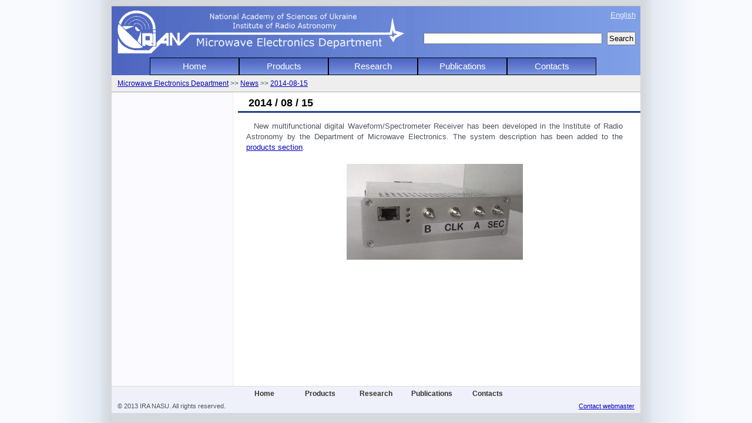

--- FILE ---
content_type: text/html; charset=UTF-8
request_url: http://radar.kharkov.com/index.php?s=6&p=0&n=78
body_size: 1436
content:
<!DOCTYPE html PUBLIC "-//W3C//DTD XHTML 1.0 Transitional//EN" "http://www.w3.org/TR/xhtml1/DTD/xhtml1-transitional.dtd">
<html xmlns="http://www.w3.org/1999/xhtml">
<head>
	<meta http-equiv="content-type" content="text/html; charset=utf-8" />
	<title>News</title>	<meta name="keywords" content="microwave,electronics,magnetron,clinotron,radar,generator,modulator,transmitter,receiver,waveguide,antenna,SAR" />
	<meta name="description" content="" />
	<link rel="shortcut icon" href="favicon.ico" />
	<link href="style.css" rel="stylesheet" type="text/css" />
</head>

<body>

	<div class='page-container'>
<div class='page-header'>
<div class="header-top">
	<div class="header-logo">
		<img src='images/RI_logo.gif' alt='RI-logo' height='80px' />		<div id="logo-text-1">
			<div>National Academy of Sciencies of Ukraine</div><div>Institute of Radio Astronomy</div>		</div>
		<div id="logo-text">
			<p>Microwave Electronics Department</p>		</div>
	</div>
	
	<div class="header-lang">
	
                             <a href='' onclick="document.cookie = 'lang = en'; return true;">English</a>
                             	</div>
		
		<div class="header-search">
		<form action="index.php?s=7" method="post" name="form_s">
			<input type="hidden" name="search_area" value='site' />
			<table>
				<tr>
					<td>
						<input name="search" type="text" maxlength="70" style="width:300px" />
					</td>
					<td>&nbsp;</td>
					<td>
						
								<div>
									<input name='submit_s' type='submit' value='Search' style='padding:2px;' />
								</div>					</td>
				</tr>
			</table>
		</form>
	</div>
</div>
	

<!--<div class="header-img">

</div>-->
	
<div class="header-menu">
<ul>
	<li><a href='index.php?s=1'>Home</a></li>
	<li><a href='index.php?s=3'>Products</a></li>
	<li><a href='index.php?s=8'>Research</a></li>
	<li><a href='index.php?s=4'>Publications</a></li>
	<li><a href='index.php?s=5'>Contacts</a></li>
</ul>
</div>
	
<div class="header-breadcrumbs">
<a href='index.php?s=1'>Microwave Electronics Department</a>
 >> <a href='index.php?s=6'>News</a>
 >> <a href='index.php?s=6&amp;n=78'>2014-08-15</a>
</div>	
			

			
	


</div>
<div class='page-content'>
 
	<div class='content-left''>
		&nbsp;
	</div>
	<div class='content-right'><div class='text1'>2014 / 08 / 15</div>
			<div class='article'>
				<div class="article">
	New multifunctional digital Waveform/Spectrometer Receiver has been developed in the Institute of Radio Astronomy by the Department of Microwave Electronics. The system description has been added to the <a href="http://radar.kharkov.com/index.php?s=3&amp;p=26&amp;n=76">products section</a>.</div>
<div class="article">
	<img alt="" src="images/pages/78_1.jpg" style="width: 300px; height: 163px;" /></div>

			</div></div></div>
<div class='page-footer'>
<div class="footer-menu">
	<table><tr><td id='firstFooterTab'>&nbsp;</td><td><a href='index.php?s=1'>Home</a></td><td><a href='index.php?s=3'>Products</a></td><td><a href='index.php?s=8'>Research</a></td><td><a href='index.php?s=4'>Publications</a></td><td><a href='index.php?s=5'>Contacts</a></td><td id='lastFooterTab'>&nbsp;</td></tr></table></div>


		<div style='display:inline; float:left; margin-left:10px;'>
			&copy; 2013 IRA NASU. All rights reserved.
		</div>
		<div style='display:block; float:right;  margin-right:10px;'>
			<a href='mailto:stas@rian.kharkov.ua'>Contact webmaster</a>
		</div></div>
</div>

</body>
</html>


--- FILE ---
content_type: text/css
request_url: http://radar.kharkov.com/style.css
body_size: 2595
content:
* {margin: 0; padding: 0;}

/* PAGE BASIC STYLIES */

body {
	background:url(images/bg.gif) repeat-y top center #F8FAFE; 
	color: #4D5561;
	font-family: Verdana, sans-serif, "Trebuchet MS", Helvetica, Arial;
	line-height: 145%;
	font-size: 13px;
}
a { color:#00b; }
a:hover { color: #a0f; }

.page-container {
	width: 900px;
	margin: 0 auto;
	margin-top: 10px;
	margin-bottom: 10px;
	background-color: #fff;
	text-align: justify;
}

.page-header {
	overflow: hidden;
}

.page-content {
	width: 100%;
	display: block;
	overflow: hidden;
	background: #fafaff;
	min-height: 500px;
}

.page-footer {
	background: #f0f0fa;
	clear: both;
	width: 100%;
	overflow: hidden;
	padding-bottom: 3px;
	font-size: 11px; 
}

/* PAGE-HEADER PANE STYLIES */
.header-top {
	height: 87px;
	background: url("images/bg2.gif");
	border-top: 1px solid #aaa;
}
.header-img {
	margin: 0;
	background: url(blocks/headers/index10.jpg) top right no-repeat;
	height: 150px;
}
.header-logo {
	display: inline;
	float: left;
	width: 500px; 
	height: 82px;
	margin: 4px auto auto 5px; 
	color: #333;
	font-size: 18px;
	overflow:hidden;
}
.header-logo #logo-text{
	margin: 12px 0 0 138px;
	color: white;
	text-align:center;
	width: 320px;
}
.header-logo #logo-text-1{
	margin: 2px 0 0 138px;
	color: white;
	font-size: 14px;
	text-align: center;
	width: 320px;
}
.header-logo img{
	display: inline;
	float: left;
}
.header-logo P#siteHead1 {
	margin: 0px;
	letter-spacing: -2px;	
	font-size: 32px;
	color: #444;
}
.header-logo P#siteHead2 {
	padding-left: 2px;
	letter-spacing: 1px;
	text-transform: uppercase;
	font-size: 12px;
}
.header-lang {
	display: block;
	float: right;
	width: auto;
	margin:0 auto;
	text-align: right;
	padding: 6px 8px 0 100px;
	color: #fff;
	font-size: 13px;
}
.header-lang a img 
	{ width: auto; height:14px; border:none; }
.header-lang a
	{ color: #eef; }
	
.header-search {
	display: block;
	float: right;
	margin: /*27*/15px 4px auto auto;
	padding: 2px; 
}

.header-menu {
	display: block;
	width: 900px; 
	overflow: hidden;
	margin: 0;
	background: url("images/bg2.gif") repeat scroll 0 0 transparent; 
}
.header-menu ul { 
	display: block;
	overflow: hidden;
	width: 770px;
	margin: 0 auto;
}
.header-menu li { 	
	display: block;
	background: url(images/header_light_bg.jpg) top right; 
	width: 150px;
	float: left;
	margin: 0;
	border: 1px solid #000; 
	list-style-type: none;
	text-align: center; 
}
.header-menu li#active-section {
	background: url(images/header_hover_bg.gif);
}
.header-menu li a { 
	display: block;
	width: 100%;
	padding: 5px 0; 
	color: #fff; 
	text-decoration: none; 
	font-size: 115%;
}
.header-menu li a:hover {
    background: url(images/header_hover_bg.gif);
	color: #fff;
}
.header-breadcrumbs {
	background: #eee;
	padding: 5px 10px;
	border-bottom: 1px solid #aaa;
	font-size: 90%;
}


/* PAGE-FOOTER PANE STYLIES */
.footer-menu {
	display: block;
	width: auto; 
	margin: 0 auto;
}
.footer-menu table { 
	width: 100%; 
	font-weight:bold; 
	border: none;
	border-collapse: collapse;
}	
.footer-menu td { 	
	background-color: #f0f0fa; /*f0f0fa;*/
	margin: 0;
	padding: 3px 0; 
	width: 95px; 
	text-align: center; 
	border-top: 1px solid #ddd;
}
.footer-menu td#firstFooterTab {
	width: auto;
	border: none;
	border-top: 1px solid #ddd;
}
.footer-menu td#lastFooterTab {
	width: auto;
	border: none;
	border-top: 1px solid #ddd;
}
.footer-menu td#footer-active-section { 
	background-color: #fff;
	border: 1px solid #ddd;
	border-top: none;
}
.footer-menu td a { 
	color: #333; 
	text-decoration: none; 
	font-size: 110%; 
}
.footer-menu a:hover {
	text-decoration: underline;
}


/* PAGE-CONTENT SECTION STYLE */

.content-left {
	display: inline; 
	float: left; 
	width: 200px; 
	background: #fafaff;
	margin: 0;
	text-align: left;
	text-decoration: none;
}
.content-left ul 
	{ list-style:none; margin:0; padding-left:5px; }
.content-left ul li {
	margin: 5px 0 5px 2px; 
	padding: 5px 2px 5px 10px; 
	background: no-repeat 0 0.5em #e6e6f2; 
	line-height: 1.2em; 
	font-size: 100%; 
}
.content-left ul li#active-category {
	margin: 5px 0 5px 2px; 
	padding: 5px 0px 5px 15px; 
	background: url(images/bg_bullet_half_2.gif) no-repeat 3px 0.5em #bfd0f4; 
	line-height: 1.1em; 
	font-size: 105%; 
}
.content-left ul a 
	{ color:#00a; text-decoration: none; }
.content-left ul a:hover
	{ color:#00a; text-decoration: underline; }
.content-left h1.first 
	{ 	margin:3px 0 3px 5px; padding: 6px 0 7px 8px; font-size:110%; }
.content-left h1 
	{ margin:30px 0 20px 0; background:#1e448f; color:#fff; font-weight:bold; font-size:120%; }


.content-right {
	float:right;
	margin: 0; 
	width: 685px;
	background: #fff;
	padding-left: 8px;
	border-left: 1px solid #eee;
	min-height: 500px; _height: 500px;
}

.content-right#main-page {
	margin: 0; 
	padding: 0;
	width: 100%;
}
#main-page ul {
	width: 280px;
	list-style-position: outside;
	padding-left: 2em;
	display: block;
	float: left;
}
#main-page li {
	margin-bottom: 1em;
}
#main-page p { clear:both; }
#main-page #image-gallery {
	display: block;
	float: right;
	width: 240px;
	border: 1px solid #ccd;
	background: #f6f6ff;
	margin-bottom: 5px;
	text-align:center;
}
#main-page img {
	width: 95%;
	margin: 5px auto;
	border: 1px solid #ccc;
}
#main-page #image-title {
	width: 100%;
	text-align: center;
	margin: 5px auto;
	font-size: 11px;
}

.text1 {
	padding: 0.5em 1em 5px 1em;
	border-bottom: solid 3px #1e448f; 
	color: #000; 
	font-weight: bold; 
	font-size:large;
}
.text1 a{text-decoration: none;}

/* "MAIN" PAGE STYLE */
.main-left {
	width: 590px;
	display: block;
	float: left;
	padding: 20px;
	padding-right: 10px;
}
.main-right {
	display:block;
	width: 240px;
	margin: 10px 5px 10px auto;
	padding: 10px;
	border: 1px solid #ccd;
}


/* "PUBLICATION" PAGE STYLE */
.publication-left {
	width: 550px;
	float: left;
	padding: 15px;
}

.publication-right {
	width: 79px;
	margin: 10px 5px 10px auto; 
	padding: 7px;
	border-left: solid 1px #999;
	text-align: left;
	border: solid 1px #ccc;
}
.publication-right ul
	{ list-style-type:none; font-size:90%; }
.publication-right li
	{ padding-left:7px; }
.publication-right #refYearActive
	{ color: #222; font-weight:bold; }
.publication-right ul li
	{ margin: 0.3em auto; }

.publication-AuthStat {
	border: solid 1px #aaa; 
	background: #eee;
}
.publication-AuthStat table
{ margin: auto; text-align:center; }

/** FORMS */

form {
	margin: 0px;
	padding: 0px;
	text-align: center;
}
#refForm td
	{ width: 60px; padding-right: 0.3em; }

/* HEADINGS */

h1, h2, h3, h4 {
	margin: 0px;
	text-align: center;
	color: #3D4551;
	font-family:Verdana,Helvetica,Arial,Roman,serif;
}
h1 { font-size: 18px; }
h2 { font-size: 16px; }
h3 { font-size: 14px; }
h4 { font-size: 13px; }



/* TEXTS */

p{
	margin-top: 0px;
	margin-bottom: 1em;
}

/* posting*/
.posting 
	{ border:1px solid #ccc; width:95%; margin-left: 10px;}
.posting a
	{ color:#009; }
.posting ul 
	{ list-style-type:disc; list-style-position:inside; }
.posting table
	{ width: 100%; border-collapse: collapse; }
.posting_title {
	display: block;
	background: #f6f6f6; 
	font-size: 120%;
	font-weight: bold;
	text-align: left;
	padding: 5px 15px;
	border-bottom: 1px solid #eee;
}
.posting img {
	width: 180px; 
	margin: 8px; 
	border: 1px solid #999;
}
.posting_body {
	color: #333;
	text-indent: 1em;
	margin: 10px 15px;
}
.posting_name {
	font-weight: bold; 
	margin-top: 7px; 
	margin-bottom: 7px; 
}
.posting_adds {
	font-size: 12px; 
	margin: 10px 15px;
	text-align: right;
}


/* posting_print*/
.posting_print
	{ width:95%; margin-left: 10px;}


.posting2 {
	width: 95%;
	margin-left: 15px;
}
.posting2 img {
	width: 590px;
}
.posting2 img#vavriv {
	width: 200px;
}
.posting2_title {
	background-color:#f6f6f6; width:100%; 
	font-size: 15px;
	font-weight: bold;
	padding-left: 15px;
}
	
	
.article {
	text-align: justify;
	text-indent: 1em;
	padding: 7px;
	padding-right: 15px;
	background: #fff;
}

.article ol {
	text-indent: 0;
	list-style-position: inside;
}

.article ul {
	text-align: left;
	text-indent: 0;
	padding: 5px;
	padding-bottom: 1em;
	list-style-type: disc;
	list-style-position: inside;
}
.article ul li{
	margin-bottom: 5px; }
		
.article table {
	margin: 10px auto;
	background-color: #f6f6f6;
	border: 1px solid #ccc; 
	border-collapse:collapse;
}
.article td {
	border: 1px solid #ccc; padding: 3px 10px; text-align:left; }

.article h2, h3, h4
	{ text-align:center; margin-bottom: 5px; margin-top:1em; }
.article img
	{ display: block; text-align:center; margin: 5px auto; }
.article img + b
	{ display:block; text-align:center; margin: 5px auto; margin-bottom:15px; }
.article iframe
	{ display:block; text-align:center; margin:0 auto; padding: 3px; border: 1px solid #3d5887; }
.article iframe+small
	{ display:block; text-align:center; margin:0 auto; }
.article p#contacts
	{ text-align:center; margin-top: 1em; margin-bottom: 3em; font-size:120%; }
.article p#main:first-letter
	{ font-family:Verdana,Helvetica,Arial,Roman,serif; font-size: 200%; color:#111; }

/* end posting*/

/* BACKGROUNDS */
.dashed-bg {
	background: url(images/dashed-line.gif) repeat-x left top;
}
